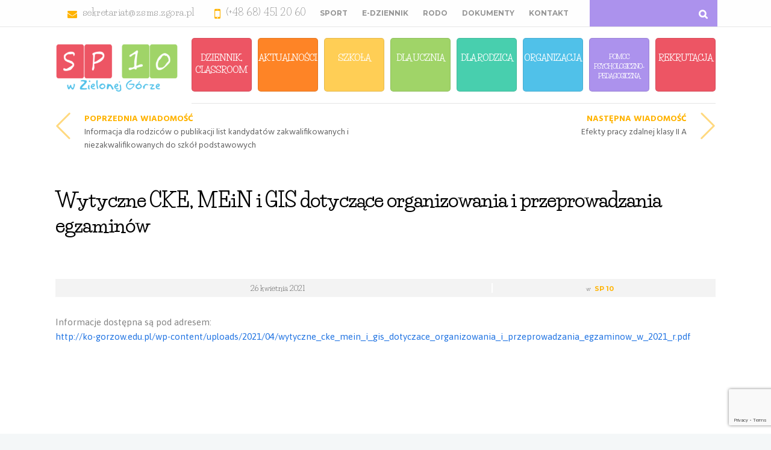

--- FILE ---
content_type: text/html; charset=utf-8
request_url: https://www.google.com/recaptcha/api2/anchor?ar=1&k=6Lfy2pwUAAAAADcsJ8Th_O22RYWfDIVVDTNQDaBw&co=aHR0cHM6Ly93d3cuc3AxMC56c21zLnpnb3JhLnBsOjQ0Mw..&hl=en&v=PoyoqOPhxBO7pBk68S4YbpHZ&size=invisible&anchor-ms=20000&execute-ms=30000&cb=qxfmv9u0yfcx
body_size: 48871
content:
<!DOCTYPE HTML><html dir="ltr" lang="en"><head><meta http-equiv="Content-Type" content="text/html; charset=UTF-8">
<meta http-equiv="X-UA-Compatible" content="IE=edge">
<title>reCAPTCHA</title>
<style type="text/css">
/* cyrillic-ext */
@font-face {
  font-family: 'Roboto';
  font-style: normal;
  font-weight: 400;
  font-stretch: 100%;
  src: url(//fonts.gstatic.com/s/roboto/v48/KFO7CnqEu92Fr1ME7kSn66aGLdTylUAMa3GUBHMdazTgWw.woff2) format('woff2');
  unicode-range: U+0460-052F, U+1C80-1C8A, U+20B4, U+2DE0-2DFF, U+A640-A69F, U+FE2E-FE2F;
}
/* cyrillic */
@font-face {
  font-family: 'Roboto';
  font-style: normal;
  font-weight: 400;
  font-stretch: 100%;
  src: url(//fonts.gstatic.com/s/roboto/v48/KFO7CnqEu92Fr1ME7kSn66aGLdTylUAMa3iUBHMdazTgWw.woff2) format('woff2');
  unicode-range: U+0301, U+0400-045F, U+0490-0491, U+04B0-04B1, U+2116;
}
/* greek-ext */
@font-face {
  font-family: 'Roboto';
  font-style: normal;
  font-weight: 400;
  font-stretch: 100%;
  src: url(//fonts.gstatic.com/s/roboto/v48/KFO7CnqEu92Fr1ME7kSn66aGLdTylUAMa3CUBHMdazTgWw.woff2) format('woff2');
  unicode-range: U+1F00-1FFF;
}
/* greek */
@font-face {
  font-family: 'Roboto';
  font-style: normal;
  font-weight: 400;
  font-stretch: 100%;
  src: url(//fonts.gstatic.com/s/roboto/v48/KFO7CnqEu92Fr1ME7kSn66aGLdTylUAMa3-UBHMdazTgWw.woff2) format('woff2');
  unicode-range: U+0370-0377, U+037A-037F, U+0384-038A, U+038C, U+038E-03A1, U+03A3-03FF;
}
/* math */
@font-face {
  font-family: 'Roboto';
  font-style: normal;
  font-weight: 400;
  font-stretch: 100%;
  src: url(//fonts.gstatic.com/s/roboto/v48/KFO7CnqEu92Fr1ME7kSn66aGLdTylUAMawCUBHMdazTgWw.woff2) format('woff2');
  unicode-range: U+0302-0303, U+0305, U+0307-0308, U+0310, U+0312, U+0315, U+031A, U+0326-0327, U+032C, U+032F-0330, U+0332-0333, U+0338, U+033A, U+0346, U+034D, U+0391-03A1, U+03A3-03A9, U+03B1-03C9, U+03D1, U+03D5-03D6, U+03F0-03F1, U+03F4-03F5, U+2016-2017, U+2034-2038, U+203C, U+2040, U+2043, U+2047, U+2050, U+2057, U+205F, U+2070-2071, U+2074-208E, U+2090-209C, U+20D0-20DC, U+20E1, U+20E5-20EF, U+2100-2112, U+2114-2115, U+2117-2121, U+2123-214F, U+2190, U+2192, U+2194-21AE, U+21B0-21E5, U+21F1-21F2, U+21F4-2211, U+2213-2214, U+2216-22FF, U+2308-230B, U+2310, U+2319, U+231C-2321, U+2336-237A, U+237C, U+2395, U+239B-23B7, U+23D0, U+23DC-23E1, U+2474-2475, U+25AF, U+25B3, U+25B7, U+25BD, U+25C1, U+25CA, U+25CC, U+25FB, U+266D-266F, U+27C0-27FF, U+2900-2AFF, U+2B0E-2B11, U+2B30-2B4C, U+2BFE, U+3030, U+FF5B, U+FF5D, U+1D400-1D7FF, U+1EE00-1EEFF;
}
/* symbols */
@font-face {
  font-family: 'Roboto';
  font-style: normal;
  font-weight: 400;
  font-stretch: 100%;
  src: url(//fonts.gstatic.com/s/roboto/v48/KFO7CnqEu92Fr1ME7kSn66aGLdTylUAMaxKUBHMdazTgWw.woff2) format('woff2');
  unicode-range: U+0001-000C, U+000E-001F, U+007F-009F, U+20DD-20E0, U+20E2-20E4, U+2150-218F, U+2190, U+2192, U+2194-2199, U+21AF, U+21E6-21F0, U+21F3, U+2218-2219, U+2299, U+22C4-22C6, U+2300-243F, U+2440-244A, U+2460-24FF, U+25A0-27BF, U+2800-28FF, U+2921-2922, U+2981, U+29BF, U+29EB, U+2B00-2BFF, U+4DC0-4DFF, U+FFF9-FFFB, U+10140-1018E, U+10190-1019C, U+101A0, U+101D0-101FD, U+102E0-102FB, U+10E60-10E7E, U+1D2C0-1D2D3, U+1D2E0-1D37F, U+1F000-1F0FF, U+1F100-1F1AD, U+1F1E6-1F1FF, U+1F30D-1F30F, U+1F315, U+1F31C, U+1F31E, U+1F320-1F32C, U+1F336, U+1F378, U+1F37D, U+1F382, U+1F393-1F39F, U+1F3A7-1F3A8, U+1F3AC-1F3AF, U+1F3C2, U+1F3C4-1F3C6, U+1F3CA-1F3CE, U+1F3D4-1F3E0, U+1F3ED, U+1F3F1-1F3F3, U+1F3F5-1F3F7, U+1F408, U+1F415, U+1F41F, U+1F426, U+1F43F, U+1F441-1F442, U+1F444, U+1F446-1F449, U+1F44C-1F44E, U+1F453, U+1F46A, U+1F47D, U+1F4A3, U+1F4B0, U+1F4B3, U+1F4B9, U+1F4BB, U+1F4BF, U+1F4C8-1F4CB, U+1F4D6, U+1F4DA, U+1F4DF, U+1F4E3-1F4E6, U+1F4EA-1F4ED, U+1F4F7, U+1F4F9-1F4FB, U+1F4FD-1F4FE, U+1F503, U+1F507-1F50B, U+1F50D, U+1F512-1F513, U+1F53E-1F54A, U+1F54F-1F5FA, U+1F610, U+1F650-1F67F, U+1F687, U+1F68D, U+1F691, U+1F694, U+1F698, U+1F6AD, U+1F6B2, U+1F6B9-1F6BA, U+1F6BC, U+1F6C6-1F6CF, U+1F6D3-1F6D7, U+1F6E0-1F6EA, U+1F6F0-1F6F3, U+1F6F7-1F6FC, U+1F700-1F7FF, U+1F800-1F80B, U+1F810-1F847, U+1F850-1F859, U+1F860-1F887, U+1F890-1F8AD, U+1F8B0-1F8BB, U+1F8C0-1F8C1, U+1F900-1F90B, U+1F93B, U+1F946, U+1F984, U+1F996, U+1F9E9, U+1FA00-1FA6F, U+1FA70-1FA7C, U+1FA80-1FA89, U+1FA8F-1FAC6, U+1FACE-1FADC, U+1FADF-1FAE9, U+1FAF0-1FAF8, U+1FB00-1FBFF;
}
/* vietnamese */
@font-face {
  font-family: 'Roboto';
  font-style: normal;
  font-weight: 400;
  font-stretch: 100%;
  src: url(//fonts.gstatic.com/s/roboto/v48/KFO7CnqEu92Fr1ME7kSn66aGLdTylUAMa3OUBHMdazTgWw.woff2) format('woff2');
  unicode-range: U+0102-0103, U+0110-0111, U+0128-0129, U+0168-0169, U+01A0-01A1, U+01AF-01B0, U+0300-0301, U+0303-0304, U+0308-0309, U+0323, U+0329, U+1EA0-1EF9, U+20AB;
}
/* latin-ext */
@font-face {
  font-family: 'Roboto';
  font-style: normal;
  font-weight: 400;
  font-stretch: 100%;
  src: url(//fonts.gstatic.com/s/roboto/v48/KFO7CnqEu92Fr1ME7kSn66aGLdTylUAMa3KUBHMdazTgWw.woff2) format('woff2');
  unicode-range: U+0100-02BA, U+02BD-02C5, U+02C7-02CC, U+02CE-02D7, U+02DD-02FF, U+0304, U+0308, U+0329, U+1D00-1DBF, U+1E00-1E9F, U+1EF2-1EFF, U+2020, U+20A0-20AB, U+20AD-20C0, U+2113, U+2C60-2C7F, U+A720-A7FF;
}
/* latin */
@font-face {
  font-family: 'Roboto';
  font-style: normal;
  font-weight: 400;
  font-stretch: 100%;
  src: url(//fonts.gstatic.com/s/roboto/v48/KFO7CnqEu92Fr1ME7kSn66aGLdTylUAMa3yUBHMdazQ.woff2) format('woff2');
  unicode-range: U+0000-00FF, U+0131, U+0152-0153, U+02BB-02BC, U+02C6, U+02DA, U+02DC, U+0304, U+0308, U+0329, U+2000-206F, U+20AC, U+2122, U+2191, U+2193, U+2212, U+2215, U+FEFF, U+FFFD;
}
/* cyrillic-ext */
@font-face {
  font-family: 'Roboto';
  font-style: normal;
  font-weight: 500;
  font-stretch: 100%;
  src: url(//fonts.gstatic.com/s/roboto/v48/KFO7CnqEu92Fr1ME7kSn66aGLdTylUAMa3GUBHMdazTgWw.woff2) format('woff2');
  unicode-range: U+0460-052F, U+1C80-1C8A, U+20B4, U+2DE0-2DFF, U+A640-A69F, U+FE2E-FE2F;
}
/* cyrillic */
@font-face {
  font-family: 'Roboto';
  font-style: normal;
  font-weight: 500;
  font-stretch: 100%;
  src: url(//fonts.gstatic.com/s/roboto/v48/KFO7CnqEu92Fr1ME7kSn66aGLdTylUAMa3iUBHMdazTgWw.woff2) format('woff2');
  unicode-range: U+0301, U+0400-045F, U+0490-0491, U+04B0-04B1, U+2116;
}
/* greek-ext */
@font-face {
  font-family: 'Roboto';
  font-style: normal;
  font-weight: 500;
  font-stretch: 100%;
  src: url(//fonts.gstatic.com/s/roboto/v48/KFO7CnqEu92Fr1ME7kSn66aGLdTylUAMa3CUBHMdazTgWw.woff2) format('woff2');
  unicode-range: U+1F00-1FFF;
}
/* greek */
@font-face {
  font-family: 'Roboto';
  font-style: normal;
  font-weight: 500;
  font-stretch: 100%;
  src: url(//fonts.gstatic.com/s/roboto/v48/KFO7CnqEu92Fr1ME7kSn66aGLdTylUAMa3-UBHMdazTgWw.woff2) format('woff2');
  unicode-range: U+0370-0377, U+037A-037F, U+0384-038A, U+038C, U+038E-03A1, U+03A3-03FF;
}
/* math */
@font-face {
  font-family: 'Roboto';
  font-style: normal;
  font-weight: 500;
  font-stretch: 100%;
  src: url(//fonts.gstatic.com/s/roboto/v48/KFO7CnqEu92Fr1ME7kSn66aGLdTylUAMawCUBHMdazTgWw.woff2) format('woff2');
  unicode-range: U+0302-0303, U+0305, U+0307-0308, U+0310, U+0312, U+0315, U+031A, U+0326-0327, U+032C, U+032F-0330, U+0332-0333, U+0338, U+033A, U+0346, U+034D, U+0391-03A1, U+03A3-03A9, U+03B1-03C9, U+03D1, U+03D5-03D6, U+03F0-03F1, U+03F4-03F5, U+2016-2017, U+2034-2038, U+203C, U+2040, U+2043, U+2047, U+2050, U+2057, U+205F, U+2070-2071, U+2074-208E, U+2090-209C, U+20D0-20DC, U+20E1, U+20E5-20EF, U+2100-2112, U+2114-2115, U+2117-2121, U+2123-214F, U+2190, U+2192, U+2194-21AE, U+21B0-21E5, U+21F1-21F2, U+21F4-2211, U+2213-2214, U+2216-22FF, U+2308-230B, U+2310, U+2319, U+231C-2321, U+2336-237A, U+237C, U+2395, U+239B-23B7, U+23D0, U+23DC-23E1, U+2474-2475, U+25AF, U+25B3, U+25B7, U+25BD, U+25C1, U+25CA, U+25CC, U+25FB, U+266D-266F, U+27C0-27FF, U+2900-2AFF, U+2B0E-2B11, U+2B30-2B4C, U+2BFE, U+3030, U+FF5B, U+FF5D, U+1D400-1D7FF, U+1EE00-1EEFF;
}
/* symbols */
@font-face {
  font-family: 'Roboto';
  font-style: normal;
  font-weight: 500;
  font-stretch: 100%;
  src: url(//fonts.gstatic.com/s/roboto/v48/KFO7CnqEu92Fr1ME7kSn66aGLdTylUAMaxKUBHMdazTgWw.woff2) format('woff2');
  unicode-range: U+0001-000C, U+000E-001F, U+007F-009F, U+20DD-20E0, U+20E2-20E4, U+2150-218F, U+2190, U+2192, U+2194-2199, U+21AF, U+21E6-21F0, U+21F3, U+2218-2219, U+2299, U+22C4-22C6, U+2300-243F, U+2440-244A, U+2460-24FF, U+25A0-27BF, U+2800-28FF, U+2921-2922, U+2981, U+29BF, U+29EB, U+2B00-2BFF, U+4DC0-4DFF, U+FFF9-FFFB, U+10140-1018E, U+10190-1019C, U+101A0, U+101D0-101FD, U+102E0-102FB, U+10E60-10E7E, U+1D2C0-1D2D3, U+1D2E0-1D37F, U+1F000-1F0FF, U+1F100-1F1AD, U+1F1E6-1F1FF, U+1F30D-1F30F, U+1F315, U+1F31C, U+1F31E, U+1F320-1F32C, U+1F336, U+1F378, U+1F37D, U+1F382, U+1F393-1F39F, U+1F3A7-1F3A8, U+1F3AC-1F3AF, U+1F3C2, U+1F3C4-1F3C6, U+1F3CA-1F3CE, U+1F3D4-1F3E0, U+1F3ED, U+1F3F1-1F3F3, U+1F3F5-1F3F7, U+1F408, U+1F415, U+1F41F, U+1F426, U+1F43F, U+1F441-1F442, U+1F444, U+1F446-1F449, U+1F44C-1F44E, U+1F453, U+1F46A, U+1F47D, U+1F4A3, U+1F4B0, U+1F4B3, U+1F4B9, U+1F4BB, U+1F4BF, U+1F4C8-1F4CB, U+1F4D6, U+1F4DA, U+1F4DF, U+1F4E3-1F4E6, U+1F4EA-1F4ED, U+1F4F7, U+1F4F9-1F4FB, U+1F4FD-1F4FE, U+1F503, U+1F507-1F50B, U+1F50D, U+1F512-1F513, U+1F53E-1F54A, U+1F54F-1F5FA, U+1F610, U+1F650-1F67F, U+1F687, U+1F68D, U+1F691, U+1F694, U+1F698, U+1F6AD, U+1F6B2, U+1F6B9-1F6BA, U+1F6BC, U+1F6C6-1F6CF, U+1F6D3-1F6D7, U+1F6E0-1F6EA, U+1F6F0-1F6F3, U+1F6F7-1F6FC, U+1F700-1F7FF, U+1F800-1F80B, U+1F810-1F847, U+1F850-1F859, U+1F860-1F887, U+1F890-1F8AD, U+1F8B0-1F8BB, U+1F8C0-1F8C1, U+1F900-1F90B, U+1F93B, U+1F946, U+1F984, U+1F996, U+1F9E9, U+1FA00-1FA6F, U+1FA70-1FA7C, U+1FA80-1FA89, U+1FA8F-1FAC6, U+1FACE-1FADC, U+1FADF-1FAE9, U+1FAF0-1FAF8, U+1FB00-1FBFF;
}
/* vietnamese */
@font-face {
  font-family: 'Roboto';
  font-style: normal;
  font-weight: 500;
  font-stretch: 100%;
  src: url(//fonts.gstatic.com/s/roboto/v48/KFO7CnqEu92Fr1ME7kSn66aGLdTylUAMa3OUBHMdazTgWw.woff2) format('woff2');
  unicode-range: U+0102-0103, U+0110-0111, U+0128-0129, U+0168-0169, U+01A0-01A1, U+01AF-01B0, U+0300-0301, U+0303-0304, U+0308-0309, U+0323, U+0329, U+1EA0-1EF9, U+20AB;
}
/* latin-ext */
@font-face {
  font-family: 'Roboto';
  font-style: normal;
  font-weight: 500;
  font-stretch: 100%;
  src: url(//fonts.gstatic.com/s/roboto/v48/KFO7CnqEu92Fr1ME7kSn66aGLdTylUAMa3KUBHMdazTgWw.woff2) format('woff2');
  unicode-range: U+0100-02BA, U+02BD-02C5, U+02C7-02CC, U+02CE-02D7, U+02DD-02FF, U+0304, U+0308, U+0329, U+1D00-1DBF, U+1E00-1E9F, U+1EF2-1EFF, U+2020, U+20A0-20AB, U+20AD-20C0, U+2113, U+2C60-2C7F, U+A720-A7FF;
}
/* latin */
@font-face {
  font-family: 'Roboto';
  font-style: normal;
  font-weight: 500;
  font-stretch: 100%;
  src: url(//fonts.gstatic.com/s/roboto/v48/KFO7CnqEu92Fr1ME7kSn66aGLdTylUAMa3yUBHMdazQ.woff2) format('woff2');
  unicode-range: U+0000-00FF, U+0131, U+0152-0153, U+02BB-02BC, U+02C6, U+02DA, U+02DC, U+0304, U+0308, U+0329, U+2000-206F, U+20AC, U+2122, U+2191, U+2193, U+2212, U+2215, U+FEFF, U+FFFD;
}
/* cyrillic-ext */
@font-face {
  font-family: 'Roboto';
  font-style: normal;
  font-weight: 900;
  font-stretch: 100%;
  src: url(//fonts.gstatic.com/s/roboto/v48/KFO7CnqEu92Fr1ME7kSn66aGLdTylUAMa3GUBHMdazTgWw.woff2) format('woff2');
  unicode-range: U+0460-052F, U+1C80-1C8A, U+20B4, U+2DE0-2DFF, U+A640-A69F, U+FE2E-FE2F;
}
/* cyrillic */
@font-face {
  font-family: 'Roboto';
  font-style: normal;
  font-weight: 900;
  font-stretch: 100%;
  src: url(//fonts.gstatic.com/s/roboto/v48/KFO7CnqEu92Fr1ME7kSn66aGLdTylUAMa3iUBHMdazTgWw.woff2) format('woff2');
  unicode-range: U+0301, U+0400-045F, U+0490-0491, U+04B0-04B1, U+2116;
}
/* greek-ext */
@font-face {
  font-family: 'Roboto';
  font-style: normal;
  font-weight: 900;
  font-stretch: 100%;
  src: url(//fonts.gstatic.com/s/roboto/v48/KFO7CnqEu92Fr1ME7kSn66aGLdTylUAMa3CUBHMdazTgWw.woff2) format('woff2');
  unicode-range: U+1F00-1FFF;
}
/* greek */
@font-face {
  font-family: 'Roboto';
  font-style: normal;
  font-weight: 900;
  font-stretch: 100%;
  src: url(//fonts.gstatic.com/s/roboto/v48/KFO7CnqEu92Fr1ME7kSn66aGLdTylUAMa3-UBHMdazTgWw.woff2) format('woff2');
  unicode-range: U+0370-0377, U+037A-037F, U+0384-038A, U+038C, U+038E-03A1, U+03A3-03FF;
}
/* math */
@font-face {
  font-family: 'Roboto';
  font-style: normal;
  font-weight: 900;
  font-stretch: 100%;
  src: url(//fonts.gstatic.com/s/roboto/v48/KFO7CnqEu92Fr1ME7kSn66aGLdTylUAMawCUBHMdazTgWw.woff2) format('woff2');
  unicode-range: U+0302-0303, U+0305, U+0307-0308, U+0310, U+0312, U+0315, U+031A, U+0326-0327, U+032C, U+032F-0330, U+0332-0333, U+0338, U+033A, U+0346, U+034D, U+0391-03A1, U+03A3-03A9, U+03B1-03C9, U+03D1, U+03D5-03D6, U+03F0-03F1, U+03F4-03F5, U+2016-2017, U+2034-2038, U+203C, U+2040, U+2043, U+2047, U+2050, U+2057, U+205F, U+2070-2071, U+2074-208E, U+2090-209C, U+20D0-20DC, U+20E1, U+20E5-20EF, U+2100-2112, U+2114-2115, U+2117-2121, U+2123-214F, U+2190, U+2192, U+2194-21AE, U+21B0-21E5, U+21F1-21F2, U+21F4-2211, U+2213-2214, U+2216-22FF, U+2308-230B, U+2310, U+2319, U+231C-2321, U+2336-237A, U+237C, U+2395, U+239B-23B7, U+23D0, U+23DC-23E1, U+2474-2475, U+25AF, U+25B3, U+25B7, U+25BD, U+25C1, U+25CA, U+25CC, U+25FB, U+266D-266F, U+27C0-27FF, U+2900-2AFF, U+2B0E-2B11, U+2B30-2B4C, U+2BFE, U+3030, U+FF5B, U+FF5D, U+1D400-1D7FF, U+1EE00-1EEFF;
}
/* symbols */
@font-face {
  font-family: 'Roboto';
  font-style: normal;
  font-weight: 900;
  font-stretch: 100%;
  src: url(//fonts.gstatic.com/s/roboto/v48/KFO7CnqEu92Fr1ME7kSn66aGLdTylUAMaxKUBHMdazTgWw.woff2) format('woff2');
  unicode-range: U+0001-000C, U+000E-001F, U+007F-009F, U+20DD-20E0, U+20E2-20E4, U+2150-218F, U+2190, U+2192, U+2194-2199, U+21AF, U+21E6-21F0, U+21F3, U+2218-2219, U+2299, U+22C4-22C6, U+2300-243F, U+2440-244A, U+2460-24FF, U+25A0-27BF, U+2800-28FF, U+2921-2922, U+2981, U+29BF, U+29EB, U+2B00-2BFF, U+4DC0-4DFF, U+FFF9-FFFB, U+10140-1018E, U+10190-1019C, U+101A0, U+101D0-101FD, U+102E0-102FB, U+10E60-10E7E, U+1D2C0-1D2D3, U+1D2E0-1D37F, U+1F000-1F0FF, U+1F100-1F1AD, U+1F1E6-1F1FF, U+1F30D-1F30F, U+1F315, U+1F31C, U+1F31E, U+1F320-1F32C, U+1F336, U+1F378, U+1F37D, U+1F382, U+1F393-1F39F, U+1F3A7-1F3A8, U+1F3AC-1F3AF, U+1F3C2, U+1F3C4-1F3C6, U+1F3CA-1F3CE, U+1F3D4-1F3E0, U+1F3ED, U+1F3F1-1F3F3, U+1F3F5-1F3F7, U+1F408, U+1F415, U+1F41F, U+1F426, U+1F43F, U+1F441-1F442, U+1F444, U+1F446-1F449, U+1F44C-1F44E, U+1F453, U+1F46A, U+1F47D, U+1F4A3, U+1F4B0, U+1F4B3, U+1F4B9, U+1F4BB, U+1F4BF, U+1F4C8-1F4CB, U+1F4D6, U+1F4DA, U+1F4DF, U+1F4E3-1F4E6, U+1F4EA-1F4ED, U+1F4F7, U+1F4F9-1F4FB, U+1F4FD-1F4FE, U+1F503, U+1F507-1F50B, U+1F50D, U+1F512-1F513, U+1F53E-1F54A, U+1F54F-1F5FA, U+1F610, U+1F650-1F67F, U+1F687, U+1F68D, U+1F691, U+1F694, U+1F698, U+1F6AD, U+1F6B2, U+1F6B9-1F6BA, U+1F6BC, U+1F6C6-1F6CF, U+1F6D3-1F6D7, U+1F6E0-1F6EA, U+1F6F0-1F6F3, U+1F6F7-1F6FC, U+1F700-1F7FF, U+1F800-1F80B, U+1F810-1F847, U+1F850-1F859, U+1F860-1F887, U+1F890-1F8AD, U+1F8B0-1F8BB, U+1F8C0-1F8C1, U+1F900-1F90B, U+1F93B, U+1F946, U+1F984, U+1F996, U+1F9E9, U+1FA00-1FA6F, U+1FA70-1FA7C, U+1FA80-1FA89, U+1FA8F-1FAC6, U+1FACE-1FADC, U+1FADF-1FAE9, U+1FAF0-1FAF8, U+1FB00-1FBFF;
}
/* vietnamese */
@font-face {
  font-family: 'Roboto';
  font-style: normal;
  font-weight: 900;
  font-stretch: 100%;
  src: url(//fonts.gstatic.com/s/roboto/v48/KFO7CnqEu92Fr1ME7kSn66aGLdTylUAMa3OUBHMdazTgWw.woff2) format('woff2');
  unicode-range: U+0102-0103, U+0110-0111, U+0128-0129, U+0168-0169, U+01A0-01A1, U+01AF-01B0, U+0300-0301, U+0303-0304, U+0308-0309, U+0323, U+0329, U+1EA0-1EF9, U+20AB;
}
/* latin-ext */
@font-face {
  font-family: 'Roboto';
  font-style: normal;
  font-weight: 900;
  font-stretch: 100%;
  src: url(//fonts.gstatic.com/s/roboto/v48/KFO7CnqEu92Fr1ME7kSn66aGLdTylUAMa3KUBHMdazTgWw.woff2) format('woff2');
  unicode-range: U+0100-02BA, U+02BD-02C5, U+02C7-02CC, U+02CE-02D7, U+02DD-02FF, U+0304, U+0308, U+0329, U+1D00-1DBF, U+1E00-1E9F, U+1EF2-1EFF, U+2020, U+20A0-20AB, U+20AD-20C0, U+2113, U+2C60-2C7F, U+A720-A7FF;
}
/* latin */
@font-face {
  font-family: 'Roboto';
  font-style: normal;
  font-weight: 900;
  font-stretch: 100%;
  src: url(//fonts.gstatic.com/s/roboto/v48/KFO7CnqEu92Fr1ME7kSn66aGLdTylUAMa3yUBHMdazQ.woff2) format('woff2');
  unicode-range: U+0000-00FF, U+0131, U+0152-0153, U+02BB-02BC, U+02C6, U+02DA, U+02DC, U+0304, U+0308, U+0329, U+2000-206F, U+20AC, U+2122, U+2191, U+2193, U+2212, U+2215, U+FEFF, U+FFFD;
}

</style>
<link rel="stylesheet" type="text/css" href="https://www.gstatic.com/recaptcha/releases/PoyoqOPhxBO7pBk68S4YbpHZ/styles__ltr.css">
<script nonce="UQP3Gp-ffRkiwQrsQ45oVw" type="text/javascript">window['__recaptcha_api'] = 'https://www.google.com/recaptcha/api2/';</script>
<script type="text/javascript" src="https://www.gstatic.com/recaptcha/releases/PoyoqOPhxBO7pBk68S4YbpHZ/recaptcha__en.js" nonce="UQP3Gp-ffRkiwQrsQ45oVw">
      
    </script></head>
<body><div id="rc-anchor-alert" class="rc-anchor-alert"></div>
<input type="hidden" id="recaptcha-token" value="[base64]">
<script type="text/javascript" nonce="UQP3Gp-ffRkiwQrsQ45oVw">
      recaptcha.anchor.Main.init("[\x22ainput\x22,[\x22bgdata\x22,\x22\x22,\[base64]/[base64]/MjU1Ong/[base64]/[base64]/[base64]/[base64]/[base64]/[base64]/[base64]/[base64]/[base64]/[base64]/[base64]/[base64]/[base64]/[base64]/[base64]\\u003d\x22,\[base64]\x22,\x22wrTCszzDijhrCsKsw7DDuMK6wrJoCDjDvxnDnsKFwpRWwrQlw6VUwoUiwpsXaBDCtQNhZjcFMMKKTHTDqMO3KXbCm3MbCXRyw44iwrDCoiE2wrIUEQDCnzVhw5DDgzVmw6PDvVHDjxksPsOnw57DlmU/woLDpG9Nw7N/[base64]/Cn8K4PsOkPsKGw7h5Q2vCpA3ClmRnwqx6CMKyw47DvsKVEcKnSkHDicOOScODJMKBFXfCscOvw6jCnTzDqQVHwqIoasKEwpAAw6HCtMOpCRDCpcOawoEBOgxEw6EDTA1Aw6RldcOXwrTDscOsa3EfCg7DiMKAw5nDhFTCicOeWsKKKH/DvMKTGVDCuC92JSVif8KTwr/Ds8KVwq7DsjoMMcKnGFDCiWEpwptzwrXCr8K6FAV5EMKLbsO/[base64]/CsKhRG5Nw5PDvzQbAMKMwpkxwqBAw4x2MQ0hcsKlw6ZZNhd8w5p1w57Dmn4DfMO2dTUgJHzCtnfDvDNmwqlhw4bDlMOGP8KIYndAesObBsO8wrY9wqN/EhXDoDlxD8KfUG7CpSDDucOnwocfUsK9cMOtwptGwqFWw7bDrDpzw4gpwohdU8OqFVsxw4LCmsK5MhjDgcOtw4p4wop6wpwRfWfDiXzDnUnDlwsGFxt1dMK9NMKcw5AmMxXDmMKLw7DCoMKXOkrDgATCjMK3OcO5ByPCuMKKw4IOw4oUwozDskEhwo/CvyvCoMKiwoxkMgh7w7EFwpTDocOJUBzDkx/CmsK/X8OyCGNLwpPDvQfCuQcpY8OQw7x6VcO8VXxfw500eMOOJcKeU8OiIRcXwoMuwoTDm8ObwoPDqcO8wrB2wq7Dh8KpacKBTcOyLVbCkkHClmbCvE4PwrLDisO4wpYJwp3CpMKHL8OPwo1/wp7CuMK8w5/DtcKowr/DjHXCviTDr0lXCMODBMKKXC96wqNpwqtiwozDjMOcIUzDllNMEcK/O17Dvyg4MsOwwpnCrMOMwrbCqcOwHmjDtsK5w6Eow6jDglTDtD4XwpzDvkkWwpHCnsOpB8Kbwr7DgMKfKS40wo7CpXgJAMOowqU6E8Ovw7smd0l6H8ONdsKcajHDvVRrw5kBw7fDj8Khwpo3VcOWw6zCpcO9wpHDtFrDhF1JwrvCtsKGw4bCnsO/FMOlwrUTNEN5bcOww4jClBktIj7CnMO8YFhkw6rCsUgQwpwef8KJB8K/[base64]/CiMOEwp7CvcKJF8KGwoBTwpgUVUdzZklkwpRPw7zDlV7DvcOqwojCv8KzwpfDtMOGfktEBSQ7KkBJDEzDncKDwqksw5kREMKRY8Ouw7fCicO/PsOTw6HCgTMsPcOBA0HCl11zwqPDu1vCrCMxEcOFw5MywqnCgGxiMAbDuMKDw6EgI8KSw5LDvsOFe8OGwrQqbj/Ci2TDvxpUw67CpHNaf8KoPEbDmyppw5hXWMKTM8KON8KnZWgpwpgNwqdww4Elw5xGw7/DgyE2XU4XBMK0w5hoPMOWwo7DucOVN8K7w4jDilJmP8OAQMK1dX7CpxlWwqFrw4/CkmB6Zxlhw6zCt1IzwphNMcO5BcOfHQsvPxJ1wpLCn1JBwqPCtRjCvUPDq8KIeFPCuH1zMcOvw7Vew74MJMO/OXYqY8OdVsKuw7l/w5kVOCJ2WcOQw43CtsOCMMK0KTfCicKdL8K+woLDgMONw7Quw57DmMOUwqxkHBQUwpfDpMOVaF7DksOobMODwrEOXsODbmF8SQ3DqMOrfsKfwr/Cs8O0bl3Cng/DrVvCkTt8R8OGIcORwrLDqsORwpdswo9uQzdBGMOKwrcfP8OceSbCrcKVXXrDvTYfd0ZQB0PClsKcwqYZBR7Cr8KEXG7DsAnDg8K9w7N/d8Ozwo3Ck8KSXcOQGlnDkcKdwpwXwrPClMKTw4jDs1fCnV4Lw5QLwoMYw6bChsKew7PDucOsYMKeGsOdw55lwrzDs8KIwoVxw6LCohVTG8KDM8OiQEvCu8KeN3vCssOIw4Eyw45Xw6UtAcOvSsKLwrM2w7TDkkLDnMO5w4jCkcOnSm4Cw7EAQ8KxcsK6dsK/QMODWgzCrzI7wr3Dq8OJwrTChEJNYcKCeWAYc8ONw6NdwpxZO1rDjitdw6duw5LClcKKw4cDDsOPwoTCksOwKz/ChsKhw4QJwpxQw4w+JcKqw7dOw6x/EV3DiBDCtMOLw54tw5lmw5nCqsKJHsKtbCrDucKBGMOUBULCpcKiKCDCploaTS3Dpw3Di1cHZ8O1B8KgwoTDvMKQOMKHwpoFwrAgR2ENw5Vhw5/Cp8OJLcKuw7oDwoIPFsK2wr3CusOOwrlWEMKPw4RzwrDCpmbCtMOpwp7CkMKbw6QRP8KgAsK7wpDDniPCg8KYwrE2FQsuKhXCscK/Yx0xLsKHS0nCqMOswr/CqRIFw4nDmXXClFvCuQpFMcKGwozCuHYnwpfChXFbwqLClDzCp8KWETszwojCjcOVw4rDtFDDrMOnNsOeICIOHiV+RMOpwqDDkm1kRz/[base64]/asKFwq3DiBrDj2I3w6DCrcKKMcKfbcO1D8K4VsOkccODd8OeB3J5AsOFew53LwABw6t1aMKHw7HCtsK7w4LCv0vDghfDncOjVMKjWn1xwq4aEG9/[base64]/DnMKQHsOLwpzDkHxPw7dmQ8KCw6lwVH7CocOCbsKkwrl9wpxbWEI+OMO6w6TDg8OXbsKiJ8OWw4XCviwow6vCtMKLO8KRLyfDlHcQwpDDmMKkw67Dt8O4w7lKIMOQw64xAsK2M3Q8wr3CsjIQfgUoYz7Cm2/[base64]/Ds2BRWsKGZXLDpsOTwrrCsALDmMOOw6jCuMOrwoUwZMOXTMKUJ8Kawr/[base64]/CmTnCjsOUPFpvRisswqrCkMOCw6TCrsKww6I/eSFHd05VwoXClXrCtWfCrsONwojDusKrcSvDvjTDhcKXw53Dj8Khw4IGSCXDlQ8rBmPCt8OXGjjCm0rDmMO3wovCknEgaQ5gw4/Dr1vCpEtQEXUlw4LDnjk8Zxg1S8KLdMO2WyDClMKsVcK6w5InfEo7wp/CjcOgCcOnKiUtGsOjw6DCuQ/Cull/wobCgsOPwrjCmsK4w47CqsKmw74TwoDDi8OGBsKiw5LClTFSwpAcQnLCpsK0w7PDqMKEHsOzXlDDucKlShrDvVzDksKcw6MVKsKew4LDvg7CmcKANRxdCcKfQMO5wrHDrMKEwroNwrzDn24Zwp7DncKPw6obT8OITMOvTH/CvcOmIcKQwoovMWcHT8Kcw59Hw6FjBsKZcMK9w6/CmlTChMKjFcOjdljDh8ObSsKfHcOrw4t1wrHCgMObWQwDaMOFaQY6w4xuwpd1cgA4TMOfYx1OWMKtHwbDhXLCqsKTw7E0wq/[base64]/DocKWR8OewoR7wqHCnx7CjcKAw4A6w7Zmw7jDnkd0UMKcE3I9wpZXw5cBwq/DqA8wSMKgw6FMwpHDuMO4w5/[base64]/Cl8KHf8OOwpbDs8KRw7ZZw7pFSjwjUUdqBcOoHgbCvcKpRcKmw4liBA54woZpCsO8H8KmZMOrw5M5wod0AMKywrFhJcK9w7g7w51JX8KnRMOKX8OxCWJBw6TCjiXDt8OFwrzDp8KRCMKgSHdPMUstM1x3wq1CBXfCkMOcwpkjPAEjwrIDfUDCr8Oqwp/CokHDqcK9IcOuBsOGwpAAU8KXZysMNVVjd2zDulXDqsOzXsK7w5jDrMKVVSfDvcKCXQjCrcKaBTowIMOoY8O6wqXDvCzDm8KDw7zDg8O/[base64]/[base64]/Dr0XCt1Mbw7dRKMKnDcKVwq3DrmJEWsOwwp7CsTxPwoXCicOtw6Zhw4XClsKEMTnCjsOAVHM/w6zClMKZw5IdwqMvw53DkBN1wprCgAN5w6XCpcOQOMKdw55xWMK7wq9Bw74pw5HDk8Oyw5AzA8Olw6LDgcKUw51xwo/DscOjw4LCiinCsSZJP0vDhgJqXDF6D8O+ZMKbw7kTwodcw5/DmwoMw6QUwo/CmDnCmsKKwqTDmcKrDcOOw4wPw7d5bgx0B8OGw4QHwpTCvcOWwr7Cq0DDvsOjGAsjS8KHCkFefCgZVTjDnjFOw6PCk2hTCcKeEMKIw4XDiFDDoXVnwoZoVMOPC3FVwp57QHrCi8KHwpM0wph8JnjDn15VasKvw40/CcO3GhHDrsKuwqnCtxTDhcOGw4APw5xgQcO+UsKSw5DDlcK8ZR/Cp8OZw4/CkcOvOSbCswjDmCpYwpsswpHChsOYQ1PDiT3Cm8OABQzCgMO3wqRYFsOhw7o9w68bHBgPc8KRDUrCp8O8w65yw63CqMKEw7AtBULDvxvCoghcw5AVwoFHPCsPw79qJAPDlyJRw5fDqMKjQjZrwqJ8w4UCw4fDs1rCqBfCkMKXw6/Ds8KOEyN8W8KwwrHCnAjDuAs0KcOPN8OwwooRQsOpw4TCmcKOwqTCrcO0AB4DYQXDpgTCl8OwwofDlgAOw77Cn8OLAnXCjsOKWMO4PcOLw7/DtTLCugU/b1DCjkwYwo3CtnFgP8KMNcK+LlbDskPClUcVUsO3MsOJwr/[base64]/DmSfCmcOsw7BWM3RkwoxlNMKsaMOZw4Euwo0eN8KpwojCvsOiXcKaw6dmQCvDiXNZEcK3JDrClnsNwqbCpFoBw4BbGsK3akHCpyPDiMKfbG7Cswoow59kf8KTIcKIXU0NZ1TCqE/CnsKhTHvCtHXDpWQFKMKrw4ksw7DCkMKVbgFlAXc8GMO9w7DDrcOJwp/[base64]/d0LDqm3DmBV8MMKVw6rDjsKkwo3CuQUYwrjCt8OOW8O1wq4/FizCh8KiSjgbw5XDikLDpXh5wp9gIWRnTCPDtj3ChMK+KFLDkMKLwrEhesKXwrzDhcOWw6TCrMKHwrnCsGrDhH/DusOtclnCm8OOURPDpcOQwqHCt0PCncKMHQDCicKUecK/wrPCgBPDgAFZw64wDGDCm8OeMsKgcMKsesO/[base64]/w4vCjz4iw4TDlV/ChMOjw5RpcQxxwrzDsUFfwrl4TsOMw5HCl1Vrw7fDl8KiLcKTQxLCoC7Cj19SwoJUwqhjEMOHeFp3w6bCtcKKwp7DocOQwrrDncONCcKPf8OEwprClcKEwp/DncK0BMOiw4o5wq9tYMOXw4rCocOYw5rDs8Knw7rDrxBKw5bDriRVCDjDtwrCoiFWwq/CrcOmHMKMwp3DucOMw6QxABXClD/[base64]/wpzDscKjw5o4EXAUAcKucQLCscO7YhbDkMK8UMOueX/[base64]/[base64]/DrMKXw6dtB2ACLR4ARzXDpcOTUUckw7LCuw3CnT01woMMwrcXwqvDo8O8woYyw7LClcKfwpPDuxzDpz/[base64]/[base64]/CkcKZwpDCjmvDs8OAwpktDkIrOA11w7rDv8K0fD7DsFI4asO8w5lcw5Eow6F3XmHDgcO/PV7Dq8K3FsOtw7fDqyhjw7rCgmpmwr13wrDDggvDoMOpwoVAN8KPwoHDrMO0w4/CksKmw5UAJEbDtnlQKMOrw7LChsO7w53Ck8KGwqvCkMKXJ8KZZGXCg8KnwqoNNwJRH8OOJULDhsKewpHCg8ORcMK8wpXClGHDiMK7wpvDnUdLw4PCocK/GMOIO8KVBnJxS8KvfTYsMwDDpHhRw6FUOA8gC8OVw4rDmn3Do3nDhcOiH8O4S8OtwqbCicKOwrbClwoJw71Jw5UNZngewpbDvcK7NWozVsOPwq5YRcKlwq/CrjTDhMKKE8KIMsKedsKQE8K5w55VwrB1w6oTw7wqwpcNURHDrRXCgV58w6gFw7ofJS3CvsK6wofCvMOeFGTCoy/DnMKiwpDClilKw6jDqcK6MsOCSsO7wqLDo35Mwo3CvVfDtsOTwrrCkMKsBMKgFgc3w7jCtHpNwpo1wqdXKFZ5L3XDsMOGw7d/cygIw5LCthHCiTjDi05lEltabhctwoQzw6vCgsOSwpnCosKma8Ogw7w2wqQCwqYMwq3DkMOiwo3DvcKnKcK2ICEwXm5LV8Odw4daw40rwrM5wrLCqwc9fn5ibMKJL8KnSBbCqMObe2xYwrXCuMOvwo7Cr3LCn0vDlMOpw5HCnMK9w4oWwrHDsMKNw4/Ckig1E8KIw6zCrsK4w5B1O8Ovw53Cp8OPwqwkDsOkLD3CqlAlw7zCusOefErDqCJEw4xPY2Boa2jCrMO8eiorw6tLwp0rchoOVxRqwpvDjMKOwpwswoB8FDYaf8KzfzN+bMOwwpXCn8KDG8OwY8KtwonCscKNBcKYPsO/wpBIwoQUwprDm8Kvw4Izw41vw47DhMOAccKJRcOCQjbCl8OOw4xrFgbCtcOKRC7DkSjCsjHCvFA+LBPCi1fDq1F/HFN5dcOKScOvw6x2KljCpgRHEMK3cSV6w78Zw67Dv8KXLMKjw6/[base64]/ClMO+AsOSw4l7w6wAw6oOWh9rdhbCo2poeMO3wrlCLG/Dk8OPdnJMw79aEsOtGsOvQRUIw5UgMsOww4DCtcKmVzTDl8KfUHIgw4kbXSFHT8Kjwq/[base64]/[base64]/w5rDsxN+GGEiw6jCiDkhwo0ywqrCtETDvgpGF8KAZFjCocKNwpUVZGXDlgrCrzpwwqbDo8KNZMOJw45Zw7/ChcKuAUIuBsOuw5nCtMKld8O4Zz7DjEg6acKZw4rCtSVNw5IfwqREc03DlMOwdjjDjnlMXMO9w4M4aGbCqXnDt8Kkw5XDrjLCrcOow6pxwr/DoCZiG1Q1E05Iw7sfw7HCijLCvijDkERNw59jeWwrNzLChsOpKsOcwrkIEiBFQTPDt8K8TWdJYVVoQMOWWMOMBzBmfy7ChcOdF8KNFUFxblB+ZgAiw6jDmx13IMKxwo7Ci3TCpVN4wpwiwqFLQVJdw6HDn1rCjwnDtsKbw794wpAuQMORw5QRwp/CvMK9CVzDm8OyVcK0N8Kkw7XDtsOkw43CjR/DgTQRNQDDkgNQLj3CicO1w5wpwrPDt8K9wpHDphQ9w68WOVDDuW0VwpnDvWLDp2tVwoHDhVfDsDzCgsKsw4IFNcOSLcK4w5PDtsKJaDgFw5vDqcOpKA4mccOYaE7DnzIXw4HDnkxeZ8OywqFIIj/DjWZLwo3DlsOPwqQ4wrFLwovDkMOwwrxvAkvCrhR/wr1tw5LChMOPdcKRw4jDhcKvMT5aw64BS8KLLhXDkWpaNXXCj8K6EGnDqMK4w7DDoD1bwprCg8ODwr8Ew6XClsOOw4fCmsKoGMKSXGVoS8OmwqQkSVzCp8OiwpvCl2PDvcOYw6DCqsKMVGBTYwzCjz7ChMKfP3/DjRjDo1TDs8OBw5h3wqpUw5/CucKawpvCvMKjWCbDlMOQw44dIDQ1wpkMZ8OgK8KlHMKDwqhUwrvChMObw7RvRsK/wqjDjiQtwrvCkcORVsKWwqsuesO3VsKcJ8OSQ8ORw6bDlHTDr8K+GsKURD3Cmg3Dh0oJw59jw5zDnl/CpWzCm8OKSsOLQz7DicOfdsK/[base64]/Dv13Cs2/[base64]/w5DChT/CsFMoMH3DkcKkwoQlwoPCmAbCpsKrwr4Ow6dYP3HCsyJpw5TCmMKGDMK3wrhuw5daJMO4Yngbw4rCnSDDjMOaw4czbU8uX2vDviXCkSwww67Doz/CjMKXWUXCn8OKDDrCjsKaP1FJw7nDi8OGwqXDpMOmDmkZbMKpw6JeOntXwpUaecK6W8K/w7x0VMKxDDc9fMOXG8KQwp/[base64]/wqvDjsKbDCp6NBcaPkXDlzXDtMOdS3/CssONNsOsFsOUw4crwqccwrLCiBplPsKdwr8ZScOuw5vCu8O0MMO3GzTCisK6DQzCksK/KcOuw4/CkXXDj8KPwoPDkEDCm1PCvlXDuGp0wqQkwoUiC8Klw6UqegAiwpPDojbCsMKWX8OvQ2/DucK8wqrCnTwFw7oMQcOqw6M/w49bIMO2B8OTwr1qCkEuOcOZw75lQcKDw5rCosOUVsKFAMKKwr/CjG8mFR0Tw4tdeXTDuRbDkkNVwqLDv21yWsOew5/[base64]/[base64]/DqcKuw5F7w6XCpi7DuMOHwpUABMK6wql3wrl/OFJOwqEGdsKlBzLDr8OvDMO7YcKqDcOXNsO+ZDvCj8OBHsOyw5cjBTwIwo3CtGjCpTjDkcO0RD3Dl2ZywoMfOsOqwpYTwqhXPcKyMMOnK1ocJlMNw4Iyw7TDoBDDnVVHw6vCg8OSNyE7WsOTwrXCk1cAw6kEWMOWw5/CgsKJwqLCk1vCkVdZZl0UR8OPBMO4UMKTKsKAwrE/wqB5w4JVUcOFw6UMFsOiJjBhBsOQw4k2wrLCpB1sYiFXwpMzwrfCrz9Xwp7Dp8OCaSwEB8KLMEnCjArCt8OUCMOJLE/DskrCqMKXeMKRwqdPwojCgsKqLgrCk8OATXxNwq98XBbDkEzCnibDol/CvUsvw7Ziw79Fw4hvw44bw5DDtsOcXMOjUMKUw57DmsO/[base64]/KMOCw6swI1ddw7Nqb8KNw7prwpHCvsOowoEbPcOhwr5dDsKpwobCs8Oew6DCgGlbwqTCtmslQcKFd8KfS8KPwpZnw6k6wpoidATDuMOPL1PDkMKzamkFw6PDhCFZXTLCusKPw78lwp90Ck5OKMO6wojChjzDsMOgScOQQ8KyIsKkaU7DvcKzw4XDlRoJw5TDjcK/wp7DnwJVwp/[base64]/[base64]/DjsKTLgADfHPDgjcowrlILcKeAsOrwoYMwp0bw7zCisOgI8KRw6ZIwqbCk8OjwpgAwoHCu0DDusOTJQZywrPCiWAjMsK1YsKSwrHDscOLwqbDrkfCksOCb3AmwpnDpWnCuD7DkVjDvsO8woFvwpPDhsK0wqtbOT5zLMOVdmUxwpbCgwl/RhtfYsO7QcOvwpHDvioMwprCqSFOw5TChcOGwolIwoLCjkbCvWrCuMKJR8KnEcOxw5F4wqVpwozDlcOxIXYybxPCm8KRw750w7jChDkZw6xTMcKewoDDp8KJI8K6wq/DqMKMw40LwoprOk49wr4aISzCin/[base64]/ClMOhwrRxWhQUw4YoUWNmcMOqwo1UwqjClsOOw5laUzvCgUEkw5Vmwoktw6EHwr0yw6PCgcKrw4cuXMORJTDDqMOqwpB2wrrCnXrCmcOkwqQ/[base64]/CvcKvMjQ7wrBELVYHw7NRUG3DgTLCoQMhwpJ7w74Bwphzw55HwqHDiytrScO0wqrDlxtvwqfCo1HDisK3IMKww73DtMK/wpPDjsOtw5/[base64]/CtMOOWcKHw74FwpLCtFkGIiU+YsK4GkQhKsOcIMKVbB/DgTHCncKqfjpVwo8cw5Fawr3DmcOmCngZY8Kiw7HCvRbDgzzCi8Kvw4DCnXJ5fQQIwoNcwqbCvnjDgGzCsyhwwqvCg2jCsU7Cmy/[base64]/fXnCj8ONw5ALcsKff3wcwpNjUEwiwpnDvsOEwrrCvjIFwododmADwp54w63DmzpUwoIUMMKZw5jCksO0w4wBw6dhDsONwoXDucKBH8KiwovDtVvCmSvCicO7w4zDj0webCxGwozDuB3Dg8KyHS/Cni5yw7jDnDrDvw1Jw4h4w5rDusOEwptkw4jDqlLDnsO/wodhDzNtw6o3EsKfwq/CjFvDihbCjCDCtsOzw6BWwofDhcK/wpzCsyMyXcOOwoTDqcK4wpoUMmTDocOswpk9XcK+w4PCvMO5wrrDtMKwwq7DvB7Do8Kkwo8jw4huw5oWJ8OXSsOMwotcKMK/w6rCu8Ovw7U/UgYpVArDrW3CmHHDiEXCulUTHcK0SMKNYMKSYHBmw50hDgXCoxPCjcONEsKhw5jChEZyw6R8IsKNRMKAwpwJD8KFS8KrRgFDw7EFZyJnD8Odw5/DiknCnXVGw4/Dg8K0TMOow77DmAXCicKvYsOTNyBiOcOVSTZtw74twrw+wpVqw6oCwoBCaMOlw7sdw7LDu8OiwqAMw73DuCgoeMK6NcOhPsKXwoDDmwY0Q8KyJMKaVFLCklXDu3/DiF1iQVPCqi5xw5/CikXCunw+U8K7w4fDq8KBw5/CrR5pIMOLFSslwr4Zw7zCkV3DqcKLw5sUwoLDrMOFKcOuS8KxSMK/asODwq8NX8OhCHYYVMKaw7LChsOTwrvCpMKCw7/CocODP2FNPkPCpcOrCHJrbAF+cS5Fw7DCjsKvG07Cl8OJMC3CsFhQwp88w7/Ct8Kdw5tVGsOjwrIOX0TCtsOXw5FXPCLDmnZdw43Ck8K3w4fCsyrCk1XDmcKFw5M0w6Y5MxAowrfCpiPCpMOqwpZMw6HDpMO+HcOuw6hUwoRgw6LDk0DDlcOTFXHDj8Oew5TDhMONXsKbw4ppwqxcMUo7EAZFG3/DpXZ6wqsOw4bDksKAw6PDpcO6McOMwrQNdsKKRcKhw6TCuFQTNTjCp3/[base64]/ClcOzVcKsUsOzdsKqw6rCqcOfCcO2wqd+w5Z/[base64]/DnA5vKMKuwrvCnjHCuGIGQRTDuBk3w4/CvMOiIUIawpNWwoovwpXDocOPw5Rdwr0wwp3CksKlPMKubsK1IsOuwrHCo8KrwqI7VcOobXNzw5zCm8KHa19mXXpifmdgw7nCqEAvHScXT2fDvzfDkg/Cl2wqwrDDhRcsw5LCqQPCvMOdwqscbVIlMsK+D3/DlcKKw5IbYgTCiVwOw6DCl8KGQ8OQYhrDkjIOw6U6woo9IsOPDsO4w4LDj8OhwrV9PyB2VHzClgvDqibDo8Ohw4cJc8KjwprDk3U1P3TDvl/Cm8K0w5TDkAk0w6TCs8ObOMOUDkQ9w6vCi0EawqNtfsO2wr/CqX/[base64]/w5drw7HCs0ssw6Rew5Zuw5vChx1XADZEPcKuDsKoGcKxW0kBWsKjwoLCicOiw5QUFcKhNMKfw6PCr8OiKsKGwojCjVFjXMKTR3VrRcOtwostV33DvcKywrtNT2t/woJOa8OUwpNBZ8Kqw73DsnlyZFgJw7wQwpMNH00acMOlU8KEDBHDg8O1wq/Co3BVBsKmYFwLwo/[base64]/wo0jw6/Cq8KCw4jDkmnDsFHDmWV2RcO/[base64]/Dt8KodhLCvMOow6jCuzN4wpsWwpLDnTbCosKNK8Kuwq/DnsKYw43Cn2LCgcO2wr9wR1LDusKpwqbDu2t5w5NQNj3DgBFscsOVw4PDjkZFw7t0PXTDqsKtaUJ5T3wKw7HCsMOtV27DnClhwpl8w77CjsKYS8ORc8OFw4QNw7J/NsK7wpfCsMKHTirCrlPDrQMKwrbCmDJ2PcKlDAwMOUBswpbCvMK3CWZKRj/CsMKowqhxwo3CgsOpd8OMG8Kaw7TCg11BKWTCsAQ2w71swoHDrsOFBRZZwpPDgFEww63DssOrK8K3LsKgcCcuwqzDr2/CgkHCo39sBsKNw6BKcSQbwoNybyjCrhYLdMKIwqfCnB90w4XDgDnChMOnwpLDrR/DhsKEZ8Kgw7TCux7DrMOVwp3CkkDCpjJfwpY3wrw7O3PCk8OBw6fDtsOLfMOcOAHCvsOVaxgcw5gcbgbDkznCs3w/K8OUS3TDrGDCvcKqw5fCtsK2bE4fwpDDtsK+wqwHw6QVw53DuQ/CnsKIwpRhw5Z7w4U3w4ReCMOoJ0bDiMKhwo7DlsOXZ8Kmw5DDqjIEKcOjLkLDpVxOYcKrHsKjw5BcVlFVwqk1w5/[base64]/[base64]/[base64]/wrFCAjIGaMKBwoNzVQoeQUMJwrDDpsKOCMKQG8KaFgjCp3/CoMO6MsOXL0N+wqjDsMOwH8Kjwr8/bMOAEEzCksKZwoDDlWfCuxQKw4rCocOrw5sYTEJua8KwIC7CkhjCkVwRwo/DrcOmw7rDpiDDlwBfKjlxRcKrwpMuQ8OKwqcPw4FbbMKEw4zDgMOPw61ow5bCpQoSAE7CrsK7w4l5WcO8w6LDlsKqwq/CuhQCw5F9ABE1SmcCw4ZHwqFqw5deIsKAOcOdw4jDn21WIcOsw6XDm8O+NkVfw7LCuFTDnxHDswfCosKbUCB4EcOgYsO8w4Bww5zChkfCisOhw63CpMORw50tWGtBL8O4Vj/Cs8OqISAHw7QYwqrDssOWw7/CvcKFwqPCkh9Aw4XCssKVwoNawobDoggswr3DvsKIw4F2wpIcIcKkHcOEw4HDmUFnZT9RwqjDsMKDwp/CvALDsnTDkwrCtibDmCjDqQoewoIvBSbCp8OZwp/Cr8Kowp4/BzfCiMOHw5fDpx4MPMOXw67DoiZWw6VmWGMswpgsJVDDnnEdw64PBH5Wwq/CuX4SwphLL8KxXV7DjWfCm8Odw5PDvcKtV8KPwrQQwr/CkcKVwpY8CcOuwqXCmsK9AcKqPzPDgMOVHSvDgVdHF8Krwp7CvcOsWMKBTcK+wp7ChWbDjxXCtSnCryrDh8OqKTQMw6lqw4TDisKHD3XDjG7Ci34Gw53ClsKDGsKVwrM9w74tw4jCisKPUcOAFx/CocKKwozChCTCmUTCqsKkw7UwXcOgYQhCUsK8NMOZLsOrPFQ8OsKTwp42PCfClsKaR8OSwowdw6opNFdtw4cYwrbDhcKVLMKDwrROw6HCocKkwoHDjxgjWMKrwprCpV/DmsO3w7QQwp1RwrHCk8Obw5HCkDdjw7d6wppMw4LCnx/DnU95SmFRH8OYw74RRcOWwq/DlH/DicKZw4JFacK7dUnCgMO1Cxoxfh0OwpR+wpdlRljDiMOndEvDlsKDLVkWwqpNCcOSw4bCpjrCm3vCiTPDocK2wpTCucOpbMKbSUXDmyZVw4ljTsOnw68TwrMVTMOgFwDDlcK7JsKawqzDvMO4B0lCCMK+wrHDm2x0woLCv0/Cn8OBM8OcFgvDhzXDv2bCiMOMJi3DqDRowr0iCRlcfsOswrh/[base64]/[base64]/Cp0U/JMOgO8OXCHjCisOMVQsoZMKuQm1JPzfDhsOVwpTDpHbDicOWw50Jw58DwpMgwo4zVVzCmMODFcK8CMO2KsKsW8KBwp8aw4x6WzwZQ2Itw5/DgW/DgHgZwo3DtMOvcA0PIBTDl8KXHktQLsK4IhnCqcKFBSIzwrZPwpnCgMOfQmfCrh7DrcKCwofCrMKtOxfCqgXDvz7ChsO/K1/DlwJWCz7CjRgIw6PDt8OtbTPDpDcaw5jCg8KkwrfCi8K3SEJVPCsKG8KMwoMtZMO/[base64]/DnFpsExnDnCpIWcOxw61fE2c7Cm9fFXhZACrDo0rCsMOxLWzDrlHDmhrCiF3DsDfDumfCpx7Dg8KzE8K5FxXDkcOichYUOAoBYTXCqD4qWQYIccKgwobCvMOqesO+P8OWOMONJDAVQixLwo7CiMKzDXhjwo/[base64]/DsA7CoHA5c8KdwprDgzbCoUbDl0/Dr1HCiEDCqhtzXGXCgcKpC8OBwo3Ch8OQUiAEwo3Dk8OLwrYRTxYIOsKpwp5ldMOOw49pw7zCjsKlHl4rw6vCpzsuw47Dgnlhw4kWwr1/Qm7Ct8Ohw4DCs8KtcS7Cqh/CkcKMIsK2wq5jQHPDrQDDp24jO8O+w41Wd8OWLhDCmwHDgD9qwqlUcBXCl8KnwqoZw7jDqWnDjz5oBg1jFMOAVTMnw7NrLcOow6RhwpwIRRQ2w5kzw4XDnMOOAsObw6vCiArDiEEBYV/DtsKeLTRbworCkjjClsOTwokySC3DoMOPNSfCk8OgBDADVcKrWcOQw4VkYG7Dk8OSw7DDmyjCjsOSeMK4N8KDbsOSIRoBCcOUwo/Di0x0woVJNQvDqgzCtW3CvcOKA1cHwpzDlsKfw63Du8OZw6YLwroawpoJwqFqwoggwqvDq8KXw5dAwpBAR0vCncO1w6Imw7Aaw6ACFMKzDMKnwqLDicOtw6UFcU/DisONwoLClHnDusOaw5PCgsO3wokqQMOOTcKaXcOSdMKWwoZiQ8ODcwp+w5vCnhY3w7Rlw7XDl1jDqsOqQcOIOiPDrsKNw7jCkAhUwpAHLTgLw5EAesKQOcOOw7pKJR9iwq11PB7Cj2ZOSsOHfD4zUMK/w6jCiiZNZsK/esK7ScKgAmTDtEnDu8OwwozDg8KewqjDucOja8K9wqQPaMKGw7Bnwp/CryVRwqRQw7bDrQrDgCUJO8O7FsOWcydvwpEiSMKBDsOFLx9pKlvDrR/DphbCninDkcOJR8Ozw47DiSNyw5Ajb8KuISjCu8KKw7hAZllBw7Ifw4poM8O0woU6B0PDswIVwqxuwqA6e20Zw6PDlMKcd3DDqHvCjsKPIMKPI8K3Oi5DVsKiw6rCncKJwogsZ8KAw61nIBwxWC/[base64]/DkcK6NGV7ITzDnMOKw4UAMsKJw7TCgMO+w6rDtjA7dXLClMKqwpzDnl0iwo/CvsKzwpQww7vDrcK8wr3CncKxSDUowp3CmUPDi088wqXCnMK0woYscsKCw4lTJcKgwoYqC8Kowo7Cg8K9bsOHM8KUw6vCu2zDrcK/w44pQcO/ZMK0WsOsw4nCosOfPcOqdQTDjiY/w5l5w7PCu8KmK8OfQ8K/HsObTHk4c1DCvADCu8OGHh5cwrQ2wp3DsBBOKQbDrQN+esKYNMOnw5nCucOEwoPCtVfClHzDpwx7w5fCt3TCtsO6wq3CgQPDk8Ogw4RDw5NWwr4Iw4wQai7CsirCpnIXwo/DmAV6OcORwohkwpFjLcOfw6PCkMOTI8KywrfDvirCmibCvCfDmcKkCSggwrguGXIcwp7Ds3cdRgrCnMKEMcOTNVXDpcO3SMOvWsKnY0PCuBXCscOia385ecOcT8KCwrfDvE/DvDY/w6vDosKATsOkw7bCmFXDucO0w7/DosK0JMOyw6/DlUpTw4xCKsKuw5XDrXxwW1/DrSlqw6vCocKIfcOtw5LDs8K2PMKjw7lXdMOIdMKcFcOtGigQw4dmwq1CwpNKw53DvkFUwpBhSm7ConAOwoLDhMOmPC44OFpZWCbDisOQwr/Dli50w6UcCAw3PlZ8wq8BWVtxMEAFVQvChC9Lw7TDqCzCh8KIw5PCpHdrC2MDwqPDi1DCtcOsw6Njw7lEw7vDjcKSwrggTV/CtMK5wox7wpVpwqTCq8Kbw4XDg3RWdCJAwqhbEUAAX3DDlcK0wqYrUC1TIHp+w6fDj0jCtjzDl3TCiCbDr8KRYm4Ow63DiiJAwrvCt8OYDznDq8OwcMKXwq5fWMK+w4BKLBPDti/CjmXClUsEwqhjw7p8esKOw6YJw40FLQJow4bCqDfCnWIyw6xHcTfCnMONTS0bwoN2aMOLQMOOwqvDrMK7VWhOwrxCwo4ICMO/w4wfOsKVw4tJTMKhwrtcQcOmwpgnCcKGEMOeCMKFJsOSe8OGPzPCksKew4pnwpjCpxjCpG3DhcKiwqIxWQYqIX/Ct8OOwozDtFrCksKfQMKfETUub8KowroPJ8OXwpIAQsObwr1jWcObOMOawpkQZ8K9GcOowrHCrWpowpIkaWPDpW/CiMKNw7XDoksfRhjCrsO7wp4Pw6DCuMOxw57DiFfCsj0zO1sMH8OGwoJXbsOew4fClMKYPsO+GMKbwq8/wqPDuUTCp8KLW3cjJDHDt8KhL8OqwrbDocKuTQrDszHDoUZUw4DCo8Oew7olwoTCvX/DnXzDsxNlU3pYI8KIVsOTYsKzw78SwokhLlrDiGwew5VdMQfDiMKywpJmVsKJwoZEQUFPw4F3wodwEsOkRTLCm3ccYsKUHQo4YsKGwpwOw4TDnsOyejXCnyzDmAnDu8OJGh/CmMOSw7vDpFfCrMOGwrLDlylvw6zCh8OAPzV+wpItw7xFKQ/DoBh3H8OGw7xMw4/DvAlNwqJYPcOlV8KowpDCo8K0wpLCn38DwoJKwqvCpcOUwofDj0vCgMODNMKYw7/CpwJ0eH4gI1TCrMKNwoU2w4ZGw7VmF8K9D8O1wq3DrjTDiA0Lw5UIE0vDl8OXwqB4KhlxK8KRw4gdecO0E0k8w4dBwoskAH7Cn8ODw73DqsOUDT0Hw5zDi8Kkw4/[base64]/CnMK8wovCky9owq0Ia8KVwoN+wqlfw7rDjsO/MmXCtU/CkQx4woAvM8OlwozDhMKQJMOlw53CvMK1w5xpEhLDoMK+wqnCtsOrJXnDqlx/wqrDrTUEw7vCt3XCnncCf0ZfZ8ORenc/RhzDo23DrMO+wqrCicKFEhTCpRLCtTEGDA/Dl8KOwqpow7NCw61vwqJnMyjCsHTCjcOuVcOsesKAURZ+wpLCv3cUw6HCpXTCvMOafsOnYCXCt8OfwqvDs8KLw5cNw6/Cj8OCwrnCvkJKwp5NGmzDoMKGw4zCisK+ez8IIREPwrchaMKWwo1AJ8KNwrXDssOZwrfDhcKuw4JXw5vDkMOFw4l0wp9PwojCsC4NdsKheWp5wqbDvMO7wo1Yw4d5w6nDiSNKbcKZD8O6HWMkJV1fCFUhcCXCqiHDvTbCvcKkwrsuwpPDvMO9WnA/TyZBwrlzJcKnwo/DucOlwp5dJcKOw6oMIMOLwqAuc8OkJkzCnMO2awTCqMKoBFl0B8Kbw7Fpd1puL3/[base64]/[base64]/w5x+w7vDhlB4wrzCgFPClsK/[base64]/[base64]/CiRAiwrbCmMO5LgZZwqRcwoDCpsKKwrcVOMKLwpYYwqHCq8OyC8KQXcObwoALRDbCosO4w41EOQ7ChUHDsz4Mw6LCkk4/wovDgsKwBsKbPWBCwrrDmMOwEWfDmsO9OWHDixbDnWnDmX4YA8OhCsK9Q8OYw4tVw4ERwrrDocKjwq/CpQfCmsOuwqVLw4jDhVrDqn9OLB0tGz3CusK6woMGN8O4wodPwrY0woMeLsK2w5HCgcOlQDh3P8Okwo1Yw57CpyJDLMOJf2PCgsO9FMOxXcOAwoUSw4VIWcKGGMK5MsKWw5jDqsKPwpTCi8OQe2rCl8O+w4B9w5/DqVwAwrNMwp3CvjpEwr7DujhxwoPCrsKxFQh5KMOwwrQzPRfDlwrDr8K5wqNgwrXClkbCscKIw542JBw3wp9Yw67Cu8KfAcKDworCscOhw6kUw4jCksO6w60VNMO/[base64]/CjsKOw4PCrMOiNFzDpDzCo8O1GMO7BUU5FEESw4jDp8OUw7xZwoBkw7JSw7FiP25UFHEiwrjCpW1aA8OqwqXClsOiWDnDtcKObUwmwoBZM8OxwrTCksOjw751LGNAwqx5JsKVLwTCn8K6w4lvwo3Di8OjXMOnT8K+Y8KPJcK1wqfCoMKmw7/Dp3XDvMOsTMOLwogWA3PCo1rCj8O8w4/CrMKGw5/DlUfCtMOpwocLCMKnR8K/CWQNw51jw5kRWFhuLcKOX2TDmxHDscKqQBzCs2zDjEYkTsODwrPDmsKAwpBWw6wKw48uXsOoDsOGR8K4wrxwe8KcwrsOMgbDhMKAVsKQwqfCs8OMMMKBHAXDsW1Ww7czcj/[base64]/[base64]/CqHbClsOKfsOmbsOgw5PCvsOWS8KowqPDr8OpwoFVd0wXwovCpcK0w6RRa8OXasKfwr0JesKpwpVHw6fCn8OAQ8ORwrDDgMKlCnLDoirDpMKow4jCm8KwQ3lVGMOvCcOEwoYqwpA+IU8UCzRuwpDCllPCncKFQhXDhwHDjg\\u003d\\u003d\x22],null,[\x22conf\x22,null,\x226Lfy2pwUAAAAADcsJ8Th_O22RYWfDIVVDTNQDaBw\x22,0,null,null,null,1,[21,125,63,73,95,87,41,43,42,83,102,105,109,121],[1017145,826],0,null,null,null,null,0,null,0,null,700,1,null,0,\[base64]/76lBhnEnQkZnOKMAhk\\u003d\x22,0,0,null,null,1,null,0,0,null,null,null,0],\x22https://www.sp10.zsms.zgora.pl:443\x22,null,[3,1,1],null,null,null,1,3600,[\x22https://www.google.com/intl/en/policies/privacy/\x22,\x22https://www.google.com/intl/en/policies/terms/\x22],\x22Y2rki6SkGIIGcn5O/hx8pTNfnbGU7J9cDZTdxe5Y/OI\\u003d\x22,1,0,null,1,1768957240414,0,0,[188,189,165,124,223],null,[229,134],\x22RC-j5d2MFZunBSj9Q\x22,null,null,null,null,null,\x220dAFcWeA6ogv22g187odD9qTENP1l2lSIRu_Nh2dvRLhGDN1CDpBJSwRdzqnh2lau-wQ8oy1o1M5YtOrF8quxlTLin7KVwEkAl2g\x22,1769040040595]");
    </script></body></html>